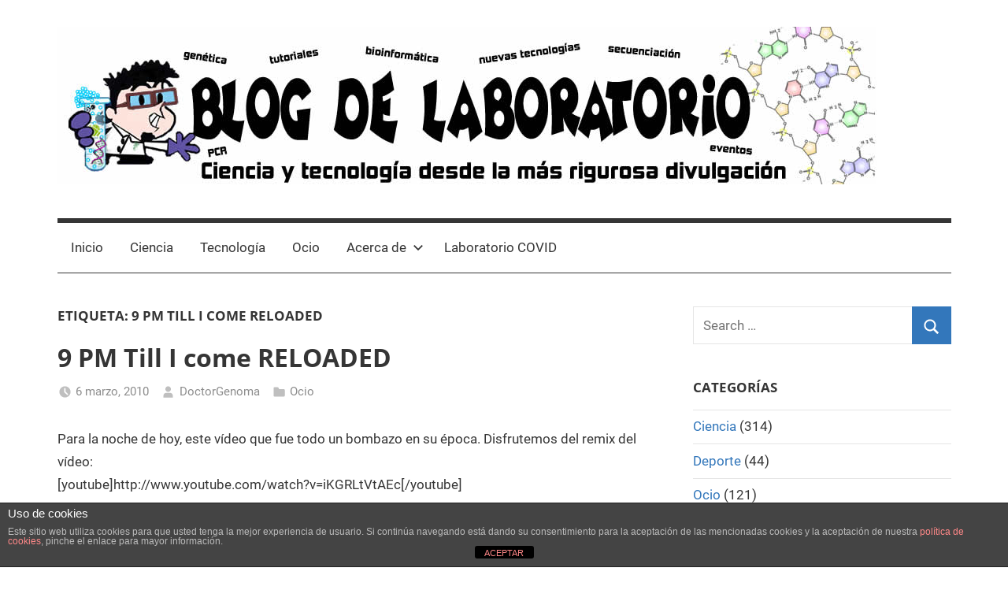

--- FILE ---
content_type: text/html; charset=UTF-8
request_url: https://blogdelaboratorio.com/tag/9-pm-till-i-come-reloaded/
body_size: 10378
content:
<!DOCTYPE html>
<html lang="es">

<head>
<meta charset="UTF-8">
<meta name="viewport" content="width=device-width, initial-scale=1">
<link rel="profile" href="http://gmpg.org/xfn/11">

<meta name='robots' content='index, follow, max-image-preview:large, max-snippet:-1, max-video-preview:-1' />

	<!-- This site is optimized with the Yoast SEO plugin v26.5 - https://yoast.com/wordpress/plugins/seo/ -->
	<title>9 PM Till I come RELOADED archivos - Blog de Laboratorio</title>
	<link rel="canonical" href="https://blogdelaboratorio.com/tag/9-pm-till-i-come-reloaded/" />
	<meta property="og:locale" content="es_ES" />
	<meta property="og:type" content="article" />
	<meta property="og:title" content="9 PM Till I come RELOADED archivos - Blog de Laboratorio" />
	<meta property="og:url" content="https://blogdelaboratorio.com/tag/9-pm-till-i-come-reloaded/" />
	<meta property="og:site_name" content="Blog de Laboratorio" />
	<meta name="twitter:card" content="summary_large_image" />
	<script type="application/ld+json" class="yoast-schema-graph">{"@context":"https://schema.org","@graph":[{"@type":"CollectionPage","@id":"https://blogdelaboratorio.com/tag/9-pm-till-i-come-reloaded/","url":"https://blogdelaboratorio.com/tag/9-pm-till-i-come-reloaded/","name":"9 PM Till I come RELOADED archivos - Blog de Laboratorio","isPartOf":{"@id":"https://blogdelaboratorio.com/#website"},"breadcrumb":{"@id":"https://blogdelaboratorio.com/tag/9-pm-till-i-come-reloaded/#breadcrumb"},"inLanguage":"es"},{"@type":"BreadcrumbList","@id":"https://blogdelaboratorio.com/tag/9-pm-till-i-come-reloaded/#breadcrumb","itemListElement":[{"@type":"ListItem","position":1,"name":"Portada","item":"https://blogdelaboratorio.com/"},{"@type":"ListItem","position":2,"name":"9 PM Till I come RELOADED"}]},{"@type":"WebSite","@id":"https://blogdelaboratorio.com/#website","url":"https://blogdelaboratorio.com/","name":"Blog de Laboratorio","description":"Avances científicos, Tutoriales, Tecnología y Ocio desde un Laboratorio de Biología Molecular","publisher":{"@id":"https://blogdelaboratorio.com/#organization"},"potentialAction":[{"@type":"SearchAction","target":{"@type":"EntryPoint","urlTemplate":"https://blogdelaboratorio.com/?s={search_term_string}"},"query-input":{"@type":"PropertyValueSpecification","valueRequired":true,"valueName":"search_term_string"}}],"inLanguage":"es"},{"@type":"Organization","@id":"https://blogdelaboratorio.com/#organization","name":"Blog de Laboratorio","url":"https://blogdelaboratorio.com/","logo":{"@type":"ImageObject","inLanguage":"es","@id":"https://blogdelaboratorio.com/#/schema/logo/image/","url":"https://blogdelaboratorio.com/wp-content/uploads/2017/11/blog-de-laboratorio-logo2017.jpg","contentUrl":"https://blogdelaboratorio.com/wp-content/uploads/2017/11/blog-de-laboratorio-logo2017.jpg","width":"1040","height":"200","caption":"Blog de Laboratorio"},"image":{"@id":"https://blogdelaboratorio.com/#/schema/logo/image/"}}]}</script>
	<!-- / Yoast SEO plugin. -->


<style id='wp-img-auto-sizes-contain-inline-css' type='text/css'>
img:is([sizes=auto i],[sizes^="auto," i]){contain-intrinsic-size:3000px 1500px}
/*# sourceURL=wp-img-auto-sizes-contain-inline-css */
</style>
<link rel='stylesheet' id='mercia-theme-fonts-css' href='https://blogdelaboratorio.com/wp-content/fonts/5de74b120e233ed5917da65bdfb336eb.css?ver=20201110' type='text/css' media='all' />
<style id='wp-emoji-styles-inline-css' type='text/css'>

	img.wp-smiley, img.emoji {
		display: inline !important;
		border: none !important;
		box-shadow: none !important;
		height: 1em !important;
		width: 1em !important;
		margin: 0 0.07em !important;
		vertical-align: -0.1em !important;
		background: none !important;
		padding: 0 !important;
	}
/*# sourceURL=wp-emoji-styles-inline-css */
</style>
<link rel='stylesheet' id='wp-block-library-css' href='https://blogdelaboratorio.com/wp-includes/css/dist/block-library/style.min.css?ver=6.9' type='text/css' media='all' />
<style id='global-styles-inline-css' type='text/css'>
:root{--wp--preset--aspect-ratio--square: 1;--wp--preset--aspect-ratio--4-3: 4/3;--wp--preset--aspect-ratio--3-4: 3/4;--wp--preset--aspect-ratio--3-2: 3/2;--wp--preset--aspect-ratio--2-3: 2/3;--wp--preset--aspect-ratio--16-9: 16/9;--wp--preset--aspect-ratio--9-16: 9/16;--wp--preset--color--black: #000000;--wp--preset--color--cyan-bluish-gray: #abb8c3;--wp--preset--color--white: #ffffff;--wp--preset--color--pale-pink: #f78da7;--wp--preset--color--vivid-red: #cf2e2e;--wp--preset--color--luminous-vivid-orange: #ff6900;--wp--preset--color--luminous-vivid-amber: #fcb900;--wp--preset--color--light-green-cyan: #7bdcb5;--wp--preset--color--vivid-green-cyan: #00d084;--wp--preset--color--pale-cyan-blue: #8ed1fc;--wp--preset--color--vivid-cyan-blue: #0693e3;--wp--preset--color--vivid-purple: #9b51e0;--wp--preset--color--primary: #3377bb;--wp--preset--color--secondary: #0d5195;--wp--preset--color--tertiary: #002b6f;--wp--preset--color--accent: #0d9551;--wp--preset--color--highlight: #bb3353;--wp--preset--color--light-gray: #e5e5e5;--wp--preset--color--gray: #858585;--wp--preset--color--dark-gray: #353535;--wp--preset--gradient--vivid-cyan-blue-to-vivid-purple: linear-gradient(135deg,rgb(6,147,227) 0%,rgb(155,81,224) 100%);--wp--preset--gradient--light-green-cyan-to-vivid-green-cyan: linear-gradient(135deg,rgb(122,220,180) 0%,rgb(0,208,130) 100%);--wp--preset--gradient--luminous-vivid-amber-to-luminous-vivid-orange: linear-gradient(135deg,rgb(252,185,0) 0%,rgb(255,105,0) 100%);--wp--preset--gradient--luminous-vivid-orange-to-vivid-red: linear-gradient(135deg,rgb(255,105,0) 0%,rgb(207,46,46) 100%);--wp--preset--gradient--very-light-gray-to-cyan-bluish-gray: linear-gradient(135deg,rgb(238,238,238) 0%,rgb(169,184,195) 100%);--wp--preset--gradient--cool-to-warm-spectrum: linear-gradient(135deg,rgb(74,234,220) 0%,rgb(151,120,209) 20%,rgb(207,42,186) 40%,rgb(238,44,130) 60%,rgb(251,105,98) 80%,rgb(254,248,76) 100%);--wp--preset--gradient--blush-light-purple: linear-gradient(135deg,rgb(255,206,236) 0%,rgb(152,150,240) 100%);--wp--preset--gradient--blush-bordeaux: linear-gradient(135deg,rgb(254,205,165) 0%,rgb(254,45,45) 50%,rgb(107,0,62) 100%);--wp--preset--gradient--luminous-dusk: linear-gradient(135deg,rgb(255,203,112) 0%,rgb(199,81,192) 50%,rgb(65,88,208) 100%);--wp--preset--gradient--pale-ocean: linear-gradient(135deg,rgb(255,245,203) 0%,rgb(182,227,212) 50%,rgb(51,167,181) 100%);--wp--preset--gradient--electric-grass: linear-gradient(135deg,rgb(202,248,128) 0%,rgb(113,206,126) 100%);--wp--preset--gradient--midnight: linear-gradient(135deg,rgb(2,3,129) 0%,rgb(40,116,252) 100%);--wp--preset--font-size--small: 13px;--wp--preset--font-size--medium: 20px;--wp--preset--font-size--large: 36px;--wp--preset--font-size--x-large: 42px;--wp--preset--spacing--20: 0.44rem;--wp--preset--spacing--30: 0.67rem;--wp--preset--spacing--40: 1rem;--wp--preset--spacing--50: 1.5rem;--wp--preset--spacing--60: 2.25rem;--wp--preset--spacing--70: 3.38rem;--wp--preset--spacing--80: 5.06rem;--wp--preset--shadow--natural: 6px 6px 9px rgba(0, 0, 0, 0.2);--wp--preset--shadow--deep: 12px 12px 50px rgba(0, 0, 0, 0.4);--wp--preset--shadow--sharp: 6px 6px 0px rgba(0, 0, 0, 0.2);--wp--preset--shadow--outlined: 6px 6px 0px -3px rgb(255, 255, 255), 6px 6px rgb(0, 0, 0);--wp--preset--shadow--crisp: 6px 6px 0px rgb(0, 0, 0);}:where(.is-layout-flex){gap: 0.5em;}:where(.is-layout-grid){gap: 0.5em;}body .is-layout-flex{display: flex;}.is-layout-flex{flex-wrap: wrap;align-items: center;}.is-layout-flex > :is(*, div){margin: 0;}body .is-layout-grid{display: grid;}.is-layout-grid > :is(*, div){margin: 0;}:where(.wp-block-columns.is-layout-flex){gap: 2em;}:where(.wp-block-columns.is-layout-grid){gap: 2em;}:where(.wp-block-post-template.is-layout-flex){gap: 1.25em;}:where(.wp-block-post-template.is-layout-grid){gap: 1.25em;}.has-black-color{color: var(--wp--preset--color--black) !important;}.has-cyan-bluish-gray-color{color: var(--wp--preset--color--cyan-bluish-gray) !important;}.has-white-color{color: var(--wp--preset--color--white) !important;}.has-pale-pink-color{color: var(--wp--preset--color--pale-pink) !important;}.has-vivid-red-color{color: var(--wp--preset--color--vivid-red) !important;}.has-luminous-vivid-orange-color{color: var(--wp--preset--color--luminous-vivid-orange) !important;}.has-luminous-vivid-amber-color{color: var(--wp--preset--color--luminous-vivid-amber) !important;}.has-light-green-cyan-color{color: var(--wp--preset--color--light-green-cyan) !important;}.has-vivid-green-cyan-color{color: var(--wp--preset--color--vivid-green-cyan) !important;}.has-pale-cyan-blue-color{color: var(--wp--preset--color--pale-cyan-blue) !important;}.has-vivid-cyan-blue-color{color: var(--wp--preset--color--vivid-cyan-blue) !important;}.has-vivid-purple-color{color: var(--wp--preset--color--vivid-purple) !important;}.has-black-background-color{background-color: var(--wp--preset--color--black) !important;}.has-cyan-bluish-gray-background-color{background-color: var(--wp--preset--color--cyan-bluish-gray) !important;}.has-white-background-color{background-color: var(--wp--preset--color--white) !important;}.has-pale-pink-background-color{background-color: var(--wp--preset--color--pale-pink) !important;}.has-vivid-red-background-color{background-color: var(--wp--preset--color--vivid-red) !important;}.has-luminous-vivid-orange-background-color{background-color: var(--wp--preset--color--luminous-vivid-orange) !important;}.has-luminous-vivid-amber-background-color{background-color: var(--wp--preset--color--luminous-vivid-amber) !important;}.has-light-green-cyan-background-color{background-color: var(--wp--preset--color--light-green-cyan) !important;}.has-vivid-green-cyan-background-color{background-color: var(--wp--preset--color--vivid-green-cyan) !important;}.has-pale-cyan-blue-background-color{background-color: var(--wp--preset--color--pale-cyan-blue) !important;}.has-vivid-cyan-blue-background-color{background-color: var(--wp--preset--color--vivid-cyan-blue) !important;}.has-vivid-purple-background-color{background-color: var(--wp--preset--color--vivid-purple) !important;}.has-black-border-color{border-color: var(--wp--preset--color--black) !important;}.has-cyan-bluish-gray-border-color{border-color: var(--wp--preset--color--cyan-bluish-gray) !important;}.has-white-border-color{border-color: var(--wp--preset--color--white) !important;}.has-pale-pink-border-color{border-color: var(--wp--preset--color--pale-pink) !important;}.has-vivid-red-border-color{border-color: var(--wp--preset--color--vivid-red) !important;}.has-luminous-vivid-orange-border-color{border-color: var(--wp--preset--color--luminous-vivid-orange) !important;}.has-luminous-vivid-amber-border-color{border-color: var(--wp--preset--color--luminous-vivid-amber) !important;}.has-light-green-cyan-border-color{border-color: var(--wp--preset--color--light-green-cyan) !important;}.has-vivid-green-cyan-border-color{border-color: var(--wp--preset--color--vivid-green-cyan) !important;}.has-pale-cyan-blue-border-color{border-color: var(--wp--preset--color--pale-cyan-blue) !important;}.has-vivid-cyan-blue-border-color{border-color: var(--wp--preset--color--vivid-cyan-blue) !important;}.has-vivid-purple-border-color{border-color: var(--wp--preset--color--vivid-purple) !important;}.has-vivid-cyan-blue-to-vivid-purple-gradient-background{background: var(--wp--preset--gradient--vivid-cyan-blue-to-vivid-purple) !important;}.has-light-green-cyan-to-vivid-green-cyan-gradient-background{background: var(--wp--preset--gradient--light-green-cyan-to-vivid-green-cyan) !important;}.has-luminous-vivid-amber-to-luminous-vivid-orange-gradient-background{background: var(--wp--preset--gradient--luminous-vivid-amber-to-luminous-vivid-orange) !important;}.has-luminous-vivid-orange-to-vivid-red-gradient-background{background: var(--wp--preset--gradient--luminous-vivid-orange-to-vivid-red) !important;}.has-very-light-gray-to-cyan-bluish-gray-gradient-background{background: var(--wp--preset--gradient--very-light-gray-to-cyan-bluish-gray) !important;}.has-cool-to-warm-spectrum-gradient-background{background: var(--wp--preset--gradient--cool-to-warm-spectrum) !important;}.has-blush-light-purple-gradient-background{background: var(--wp--preset--gradient--blush-light-purple) !important;}.has-blush-bordeaux-gradient-background{background: var(--wp--preset--gradient--blush-bordeaux) !important;}.has-luminous-dusk-gradient-background{background: var(--wp--preset--gradient--luminous-dusk) !important;}.has-pale-ocean-gradient-background{background: var(--wp--preset--gradient--pale-ocean) !important;}.has-electric-grass-gradient-background{background: var(--wp--preset--gradient--electric-grass) !important;}.has-midnight-gradient-background{background: var(--wp--preset--gradient--midnight) !important;}.has-small-font-size{font-size: var(--wp--preset--font-size--small) !important;}.has-medium-font-size{font-size: var(--wp--preset--font-size--medium) !important;}.has-large-font-size{font-size: var(--wp--preset--font-size--large) !important;}.has-x-large-font-size{font-size: var(--wp--preset--font-size--x-large) !important;}
/*# sourceURL=global-styles-inline-css */
</style>

<style id='classic-theme-styles-inline-css' type='text/css'>
/*! This file is auto-generated */
.wp-block-button__link{color:#fff;background-color:#32373c;border-radius:9999px;box-shadow:none;text-decoration:none;padding:calc(.667em + 2px) calc(1.333em + 2px);font-size:1.125em}.wp-block-file__button{background:#32373c;color:#fff;text-decoration:none}
/*# sourceURL=/wp-includes/css/classic-themes.min.css */
</style>
<link rel='stylesheet' id='front-estilos-css' href='https://blogdelaboratorio.com/wp-content/plugins/asesor-cookies-para-la-ley-en-espana/html/front/estilos.css?ver=6.9' type='text/css' media='all' />
<link rel='stylesheet' id='toc-screen-css' href='https://blogdelaboratorio.com/wp-content/plugins/table-of-contents-plus/screen.min.css?ver=2411.1' type='text/css' media='all' />
<link rel='stylesheet' id='mercia-stylesheet-css' href='https://blogdelaboratorio.com/wp-content/themes/mercia/style.css?ver=2.0.5' type='text/css' media='all' />
<style id='mercia-stylesheet-inline-css' type='text/css'>
.site-title, .site-description { position: absolute; clip: rect(1px, 1px, 1px, 1px); width: 1px; height: 1px; overflow: hidden; }
/*# sourceURL=mercia-stylesheet-inline-css */
</style>
<script type="text/javascript" src="https://blogdelaboratorio.com/wp-includes/js/jquery/jquery.min.js?ver=3.7.1" id="jquery-core-js"></script>
<script type="text/javascript" src="https://blogdelaboratorio.com/wp-includes/js/jquery/jquery-migrate.min.js?ver=3.4.1" id="jquery-migrate-js"></script>
<script type="text/javascript" id="front-principal-js-extra">
/* <![CDATA[ */
var cdp_cookies_info = {"url_plugin":"https://blogdelaboratorio.com/wp-content/plugins/asesor-cookies-para-la-ley-en-espana/plugin.php","url_admin_ajax":"https://blogdelaboratorio.com/wp-admin/admin-ajax.php"};
//# sourceURL=front-principal-js-extra
/* ]]> */
</script>
<script type="text/javascript" src="https://blogdelaboratorio.com/wp-content/plugins/asesor-cookies-para-la-ley-en-espana/html/front/principal.js?ver=6.9" id="front-principal-js"></script>
<script type="text/javascript" src="https://blogdelaboratorio.com/wp-content/themes/mercia/assets/js/svgxuse.min.js?ver=1.2.6" id="svgxuse-js"></script>
<link rel="https://api.w.org/" href="https://blogdelaboratorio.com/wp-json/" /><link rel="alternate" title="JSON" type="application/json" href="https://blogdelaboratorio.com/wp-json/wp/v2/tags/582" /><link rel="EditURI" type="application/rsd+xml" title="RSD" href="https://blogdelaboratorio.com/xmlrpc.php?rsd" />
<meta name="generator" content="WordPress 6.9" />
            <script type="text/javascript"><!--
                                function powerpress_pinw(pinw_url){window.open(pinw_url, 'PowerPressPlayer','toolbar=0,status=0,resizable=1,width=460,height=320');	return false;}
                //-->

                // tabnab protection
                window.addEventListener('load', function () {
                    // make all links have rel="noopener noreferrer"
                    document.querySelectorAll('a[target="_blank"]').forEach(link => {
                        link.setAttribute('rel', 'noopener noreferrer');
                    });
                });
            </script>
            <script type="text/javascript" src="https://blogdelaboratorio.com/wp-content/plugins/si-captcha-for-wordpress/captcha/si_captcha.js?ver=1769019494"></script>
<!-- begin SI CAPTCHA Anti-Spam - login/register form style -->
<style type="text/css">
.si_captcha_small { width:175px; height:45px; padding-top:10px; padding-bottom:10px; }
.si_captcha_large { width:250px; height:60px; padding-top:10px; padding-bottom:10px; }
img#si_image_com { border-style:none; margin:0; padding-right:5px; float:left; }
img#si_image_reg { border-style:none; margin:0; padding-right:5px; float:left; }
img#si_image_log { border-style:none; margin:0; padding-right:5px; float:left; }
img#si_image_side_login { border-style:none; margin:0; padding-right:5px; float:left; }
img#si_image_checkout { border-style:none; margin:0; padding-right:5px; float:left; }
img#si_image_jetpack { border-style:none; margin:0; padding-right:5px; float:left; }
img#si_image_bbpress_topic { border-style:none; margin:0; padding-right:5px; float:left; }
.si_captcha_refresh { border-style:none; margin:0; vertical-align:bottom; }
div#si_captcha_input { display:block; padding-top:15px; padding-bottom:5px; }
label#si_captcha_code_label { margin:0; }
input#si_captcha_code_input { width:65px; }
p#si_captcha_code_p { clear: left; padding-top:10px; }
.si-captcha-jetpack-error { color:#DC3232; }
</style>
<!-- end SI CAPTCHA Anti-Spam - login/register form style -->
</head>

<body class="archive tag tag-9-pm-till-i-come-reloaded tag-582 wp-custom-logo wp-embed-responsive wp-theme-mercia">

	<a class="skip-link screen-reader-text" href="#content">Skip to content</a>

	
	
	<div id="page" class="hfeed site">

		
		
		<header id="masthead" class="site-header clearfix" role="banner">

			<div class="header-main container clearfix">

				<div id="logo" class="site-branding clearfix">

					<a href="https://blogdelaboratorio.com/" class="custom-logo-link" rel="home"><img width="1040" height="200" src="https://blogdelaboratorio.com/wp-content/uploads/2017/11/blog-de-laboratorio-logo2017.jpg" class="custom-logo" alt="Blog de Laboratorio" decoding="async" fetchpriority="high" srcset="https://blogdelaboratorio.com/wp-content/uploads/2017/11/blog-de-laboratorio-logo2017.jpg 1040w, https://blogdelaboratorio.com/wp-content/uploads/2017/11/blog-de-laboratorio-logo2017-300x58.jpg 300w, https://blogdelaboratorio.com/wp-content/uploads/2017/11/blog-de-laboratorio-logo2017-768x148.jpg 768w, https://blogdelaboratorio.com/wp-content/uploads/2017/11/blog-de-laboratorio-logo2017-1024x197.jpg 1024w, https://blogdelaboratorio.com/wp-content/uploads/2017/11/blog-de-laboratorio-logo2017-665x128.jpg 665w" sizes="(max-width: 1040px) 100vw, 1040px" /></a>					
			<p class="site-title"><a href="https://blogdelaboratorio.com/" rel="home">Blog de Laboratorio</a></p>

							
			<p class="site-description">Avances científicos, Tutoriales, Tecnología y Ocio desde un Laboratorio de Biología Molecular</p>

		
				</div><!-- .site-branding -->

				
			</div><!-- .header-main -->

			

	<div id="main-navigation-wrap" class="primary-navigation-wrap">

		
		<button class="primary-menu-toggle menu-toggle" aria-controls="primary-menu" aria-expanded="false" >
			<svg class="icon icon-menu" aria-hidden="true" role="img"> <use xlink:href="https://blogdelaboratorio.com/wp-content/themes/mercia/assets/icons/genericons-neue.svg#menu"></use> </svg><svg class="icon icon-close" aria-hidden="true" role="img"> <use xlink:href="https://blogdelaboratorio.com/wp-content/themes/mercia/assets/icons/genericons-neue.svg#close"></use> </svg>			<span class="menu-toggle-text">Menu</span>
		</button>

		<div class="primary-navigation">

			<nav id="site-navigation" class="main-navigation" role="navigation"  aria-label="Primary Menu">

				<ul id="primary-menu" class="menu"><li id="menu-item-3697" class="menu-item menu-item-type-custom menu-item-object-custom menu-item-home menu-item-3697"><a href="http://blogdelaboratorio.com">Inicio</a></li>
<li id="menu-item-3711" class="menu-item menu-item-type-taxonomy menu-item-object-category menu-item-3711"><a href="https://blogdelaboratorio.com/category/ciencia/">Ciencia</a></li>
<li id="menu-item-3713" class="menu-item menu-item-type-taxonomy menu-item-object-category menu-item-3713"><a href="https://blogdelaboratorio.com/category/tecnologia/">Tecnología</a></li>
<li id="menu-item-3712" class="menu-item menu-item-type-taxonomy menu-item-object-category menu-item-3712"><a href="https://blogdelaboratorio.com/category/ocio/">Ocio</a></li>
<li id="menu-item-3698" class="menu-item menu-item-type-post_type menu-item-object-page menu-item-has-children menu-item-3698"><a href="https://blogdelaboratorio.com/about/">Acerca de<svg class="icon icon-expand" aria-hidden="true" role="img"> <use xlink:href="https://blogdelaboratorio.com/wp-content/themes/mercia/assets/icons/genericons-neue.svg#expand"></use> </svg></a>
<ul class="sub-menu">
	<li id="menu-item-3699" class="menu-item menu-item-type-post_type menu-item-object-page menu-item-3699"><a href="https://blogdelaboratorio.com/contacto/">Contacto</a></li>
</ul>
</li>
<li id="menu-item-4139" class="menu-item menu-item-type-custom menu-item-object-custom menu-item-4139"><a href="https://rauldelapuente.com/laboratoriocovid">Laboratorio COVID</a></li>
</ul>			</nav><!-- #site-navigation -->

		</div><!-- .primary-navigation -->

	</div>



		</header><!-- #masthead -->

		
		
	<div id="content" class="site-content container clearfix">

		<section id="primary" class="content-archive content-area">
			<main id="main" class="site-main" role="main">

			
				<header class="page-header">

					<h1 class="archive-title">Etiqueta: <span>9 PM Till I come RELOADED</span></h1>					
				</header><!-- .page-header -->

				<div class="post-wrapper">

				
<article id="post-1277" class="post-1277 post type-post status-publish format-standard hentry category-ocio tag-9-pm-till-i-come-reloaded tag-atb">

	
	<div class="post-content">

		<header class="entry-header">

			<h2 class="entry-title"><a href="https://blogdelaboratorio.com/9-pm-till-i-come-reloaded/" rel="bookmark">9 PM Till I come RELOADED</a></h2>
			<div class="entry-meta"><span class="meta-date"><svg class="icon icon-time" aria-hidden="true" role="img"> <use xlink:href="https://blogdelaboratorio.com/wp-content/themes/mercia/assets/icons/genericons-neue.svg#time"></use> </svg><a href="https://blogdelaboratorio.com/9-pm-till-i-come-reloaded/" title="9:12 pm" rel="bookmark"><time class="entry-date published updated" datetime="2010-03-06T21:12:38+01:00">6 marzo, 2010</time></a></span><span class="meta-author"> <svg class="icon icon-user" aria-hidden="true" role="img"> <use xlink:href="https://blogdelaboratorio.com/wp-content/themes/mercia/assets/icons/genericons-neue.svg#user"></use> </svg><span class="author vcard"><a class="url fn n" href="https://blogdelaboratorio.com/author/rauldelapuente/" title="View all posts by DoctorGenoma" rel="author">DoctorGenoma</a></span></span><span class="meta-category"> <svg class="icon icon-category" aria-hidden="true" role="img"> <use xlink:href="https://blogdelaboratorio.com/wp-content/themes/mercia/assets/icons/genericons-neue.svg#category"></use> </svg><a href="https://blogdelaboratorio.com/category/ocio/" rel="category tag">Ocio</a></span></div>
		</header><!-- .entry-header -->

		<div class="entry-content entry-excerpt clearfix">
			<p>Para la noche de hoy, este vídeo que fue todo un bombazo en su época. Disfrutemos del remix del vídeo:<br />
[youtube]http://www.youtube.com/watch?v=iKGRLtVtAEc[/youtube]</p>
<p>Pasad una buena noche de sábado.</p>
			
			<a href="https://blogdelaboratorio.com/9-pm-till-i-come-reloaded/" class="more-link">Continue reading</a>

				</div><!-- .entry-content -->

	</div>

</article>

				</div>

				
			</main><!-- #main -->
		</section><!-- #primary -->

		
	<section id="secondary" class="sidebar widget-area clearfix" role="complementary">

		<section id="search-8" class="widget widget_search">
<form role="search" method="get" class="search-form" action="https://blogdelaboratorio.com/">
	<label>
		<span class="screen-reader-text">Search for:</span>
		<input type="search" class="search-field"
			placeholder="Search &hellip;"
			value="" name="s"
			title="Search for:" />
	</label>
	<button type="submit" class="search-submit">
		<svg class="icon icon-search" aria-hidden="true" role="img"> <use xlink:href="https://blogdelaboratorio.com/wp-content/themes/mercia/assets/icons/genericons-neue.svg#search"></use> </svg>		<span class="screen-reader-text">Search</span>
	</button>
</form>
</section><section id="categories-4" class="widget widget_categories"><h4 class="widget-title">Categorías</h4>
			<ul>
					<li class="cat-item cat-item-3"><a href="https://blogdelaboratorio.com/category/ciencia/">Ciencia</a> (314)
</li>
	<li class="cat-item cat-item-18"><a href="https://blogdelaboratorio.com/category/deporte/">Deporte</a> (44)
</li>
	<li class="cat-item cat-item-256"><a href="https://blogdelaboratorio.com/category/ocio/">Ocio</a> (121)
</li>
	<li class="cat-item cat-item-4"><a href="https://blogdelaboratorio.com/category/tecnologia/">Tecnología</a> (119)
</li>
			</ul>

			</section><section id="archives-3" class="widget widget_archive"><h4 class="widget-title">Archivos</h4>		<label class="screen-reader-text" for="archives-dropdown-3">Archivos</label>
		<select id="archives-dropdown-3" name="archive-dropdown">
			
			<option value="">Elegir el mes</option>
				<option value='https://blogdelaboratorio.com/2020/05/'> mayo 2020 &nbsp;(1)</option>
	<option value='https://blogdelaboratorio.com/2017/11/'> noviembre 2017 &nbsp;(2)</option>
	<option value='https://blogdelaboratorio.com/2016/05/'> mayo 2016 &nbsp;(1)</option>
	<option value='https://blogdelaboratorio.com/2016/02/'> febrero 2016 &nbsp;(1)</option>
	<option value='https://blogdelaboratorio.com/2015/12/'> diciembre 2015 &nbsp;(1)</option>
	<option value='https://blogdelaboratorio.com/2015/10/'> octubre 2015 &nbsp;(1)</option>
	<option value='https://blogdelaboratorio.com/2015/09/'> septiembre 2015 &nbsp;(1)</option>
	<option value='https://blogdelaboratorio.com/2015/06/'> junio 2015 &nbsp;(1)</option>
	<option value='https://blogdelaboratorio.com/2015/05/'> mayo 2015 &nbsp;(4)</option>
	<option value='https://blogdelaboratorio.com/2015/02/'> febrero 2015 &nbsp;(1)</option>
	<option value='https://blogdelaboratorio.com/2014/11/'> noviembre 2014 &nbsp;(3)</option>
	<option value='https://blogdelaboratorio.com/2014/10/'> octubre 2014 &nbsp;(2)</option>
	<option value='https://blogdelaboratorio.com/2014/09/'> septiembre 2014 &nbsp;(1)</option>
	<option value='https://blogdelaboratorio.com/2014/07/'> julio 2014 &nbsp;(1)</option>
	<option value='https://blogdelaboratorio.com/2014/05/'> mayo 2014 &nbsp;(3)</option>
	<option value='https://blogdelaboratorio.com/2014/04/'> abril 2014 &nbsp;(2)</option>
	<option value='https://blogdelaboratorio.com/2014/03/'> marzo 2014 &nbsp;(1)</option>
	<option value='https://blogdelaboratorio.com/2014/02/'> febrero 2014 &nbsp;(2)</option>
	<option value='https://blogdelaboratorio.com/2014/01/'> enero 2014 &nbsp;(2)</option>
	<option value='https://blogdelaboratorio.com/2013/12/'> diciembre 2013 &nbsp;(2)</option>
	<option value='https://blogdelaboratorio.com/2013/11/'> noviembre 2013 &nbsp;(2)</option>
	<option value='https://blogdelaboratorio.com/2013/09/'> septiembre 2013 &nbsp;(1)</option>
	<option value='https://blogdelaboratorio.com/2013/06/'> junio 2013 &nbsp;(4)</option>
	<option value='https://blogdelaboratorio.com/2013/05/'> mayo 2013 &nbsp;(3)</option>
	<option value='https://blogdelaboratorio.com/2013/04/'> abril 2013 &nbsp;(5)</option>
	<option value='https://blogdelaboratorio.com/2013/03/'> marzo 2013 &nbsp;(2)</option>
	<option value='https://blogdelaboratorio.com/2013/02/'> febrero 2013 &nbsp;(2)</option>
	<option value='https://blogdelaboratorio.com/2012/12/'> diciembre 2012 &nbsp;(3)</option>
	<option value='https://blogdelaboratorio.com/2012/11/'> noviembre 2012 &nbsp;(3)</option>
	<option value='https://blogdelaboratorio.com/2012/10/'> octubre 2012 &nbsp;(3)</option>
	<option value='https://blogdelaboratorio.com/2012/09/'> septiembre 2012 &nbsp;(4)</option>
	<option value='https://blogdelaboratorio.com/2012/08/'> agosto 2012 &nbsp;(2)</option>
	<option value='https://blogdelaboratorio.com/2012/07/'> julio 2012 &nbsp;(3)</option>
	<option value='https://blogdelaboratorio.com/2012/06/'> junio 2012 &nbsp;(3)</option>
	<option value='https://blogdelaboratorio.com/2012/05/'> mayo 2012 &nbsp;(4)</option>
	<option value='https://blogdelaboratorio.com/2012/04/'> abril 2012 &nbsp;(2)</option>
	<option value='https://blogdelaboratorio.com/2012/03/'> marzo 2012 &nbsp;(1)</option>
	<option value='https://blogdelaboratorio.com/2012/02/'> febrero 2012 &nbsp;(1)</option>
	<option value='https://blogdelaboratorio.com/2012/01/'> enero 2012 &nbsp;(1)</option>
	<option value='https://blogdelaboratorio.com/2011/12/'> diciembre 2011 &nbsp;(2)</option>
	<option value='https://blogdelaboratorio.com/2011/11/'> noviembre 2011 &nbsp;(5)</option>
	<option value='https://blogdelaboratorio.com/2011/10/'> octubre 2011 &nbsp;(2)</option>
	<option value='https://blogdelaboratorio.com/2011/09/'> septiembre 2011 &nbsp;(4)</option>
	<option value='https://blogdelaboratorio.com/2011/08/'> agosto 2011 &nbsp;(2)</option>
	<option value='https://blogdelaboratorio.com/2011/07/'> julio 2011 &nbsp;(3)</option>
	<option value='https://blogdelaboratorio.com/2011/06/'> junio 2011 &nbsp;(3)</option>
	<option value='https://blogdelaboratorio.com/2011/05/'> mayo 2011 &nbsp;(2)</option>
	<option value='https://blogdelaboratorio.com/2011/04/'> abril 2011 &nbsp;(5)</option>
	<option value='https://blogdelaboratorio.com/2011/03/'> marzo 2011 &nbsp;(4)</option>
	<option value='https://blogdelaboratorio.com/2011/02/'> febrero 2011 &nbsp;(3)</option>
	<option value='https://blogdelaboratorio.com/2011/01/'> enero 2011 &nbsp;(5)</option>
	<option value='https://blogdelaboratorio.com/2010/12/'> diciembre 2010 &nbsp;(5)</option>
	<option value='https://blogdelaboratorio.com/2010/11/'> noviembre 2010 &nbsp;(6)</option>
	<option value='https://blogdelaboratorio.com/2010/10/'> octubre 2010 &nbsp;(3)</option>
	<option value='https://blogdelaboratorio.com/2010/09/'> septiembre 2010 &nbsp;(5)</option>
	<option value='https://blogdelaboratorio.com/2010/08/'> agosto 2010 &nbsp;(7)</option>
	<option value='https://blogdelaboratorio.com/2010/07/'> julio 2010 &nbsp;(4)</option>
	<option value='https://blogdelaboratorio.com/2010/06/'> junio 2010 &nbsp;(4)</option>
	<option value='https://blogdelaboratorio.com/2010/05/'> mayo 2010 &nbsp;(10)</option>
	<option value='https://blogdelaboratorio.com/2010/04/'> abril 2010 &nbsp;(17)</option>
	<option value='https://blogdelaboratorio.com/2010/03/'> marzo 2010 &nbsp;(30)</option>
	<option value='https://blogdelaboratorio.com/2010/02/'> febrero 2010 &nbsp;(27)</option>
	<option value='https://blogdelaboratorio.com/2010/01/'> enero 2010 &nbsp;(26)</option>
	<option value='https://blogdelaboratorio.com/2009/12/'> diciembre 2009 &nbsp;(21)</option>
	<option value='https://blogdelaboratorio.com/2009/11/'> noviembre 2009 &nbsp;(40)</option>
	<option value='https://blogdelaboratorio.com/2009/10/'> octubre 2009 &nbsp;(61)</option>
	<option value='https://blogdelaboratorio.com/2009/09/'> septiembre 2009 &nbsp;(26)</option>
	<option value='https://blogdelaboratorio.com/2009/08/'> agosto 2009 &nbsp;(33)</option>
	<option value='https://blogdelaboratorio.com/2009/04/'> abril 2009 &nbsp;(2)</option>
	<option value='https://blogdelaboratorio.com/2008/11/'> noviembre 2008 &nbsp;(1)</option>
	<option value='https://blogdelaboratorio.com/2008/10/'> octubre 2008 &nbsp;(1)</option>
	<option value='https://blogdelaboratorio.com/2008/09/'> septiembre 2008 &nbsp;(1)</option>
	<option value='https://blogdelaboratorio.com/2008/07/'> julio 2008 &nbsp;(1)</option>
	<option value='https://blogdelaboratorio.com/2008/05/'> mayo 2008 &nbsp;(5)</option>
	<option value='https://blogdelaboratorio.com/2008/04/'> abril 2008 &nbsp;(1)</option>
	<option value='https://blogdelaboratorio.com/2008/03/'> marzo 2008 &nbsp;(1)</option>
	<option value='https://blogdelaboratorio.com/2007/12/'> diciembre 2007 &nbsp;(1)</option>
	<option value='https://blogdelaboratorio.com/2007/05/'> mayo 2007 &nbsp;(4)</option>
	<option value='https://blogdelaboratorio.com/2007/04/'> abril 2007 &nbsp;(3)</option>
	<option value='https://blogdelaboratorio.com/2007/03/'> marzo 2007 &nbsp;(1)</option>
	<option value='https://blogdelaboratorio.com/2006/11/'> noviembre 2006 &nbsp;(4)</option>
	<option value='https://blogdelaboratorio.com/2006/10/'> octubre 2006 &nbsp;(1)</option>
	<option value='https://blogdelaboratorio.com/2006/09/'> septiembre 2006 &nbsp;(3)</option>
	<option value='https://blogdelaboratorio.com/2006/08/'> agosto 2006 &nbsp;(1)</option>

		</select>

			<script type="text/javascript">
/* <![CDATA[ */

( ( dropdownId ) => {
	const dropdown = document.getElementById( dropdownId );
	function onSelectChange() {
		setTimeout( () => {
			if ( 'escape' === dropdown.dataset.lastkey ) {
				return;
			}
			if ( dropdown.value ) {
				document.location.href = dropdown.value;
			}
		}, 250 );
	}
	function onKeyUp( event ) {
		if ( 'Escape' === event.key ) {
			dropdown.dataset.lastkey = 'escape';
		} else {
			delete dropdown.dataset.lastkey;
		}
	}
	function onClick() {
		delete dropdown.dataset.lastkey;
	}
	dropdown.addEventListener( 'keyup', onKeyUp );
	dropdown.addEventListener( 'click', onClick );
	dropdown.addEventListener( 'change', onSelectChange );
})( "archives-dropdown-3" );

//# sourceURL=WP_Widget_Archives%3A%3Awidget
/* ]]> */
</script>
</section>
	</section><!-- #secondary -->


	</div><!-- #content -->


	
	<div id="footer" class="footer-wrap">

		<footer id="colophon" class="site-footer container clearfix" role="contentinfo">

			
			<div id="footer-line" class="site-info">
								
		<span class="credit-link">
			WordPress Theme: Mercia by ThemeZee.		</span>

					</div><!-- .site-info -->

		</footer><!-- #colophon -->

	</div>

</div><!-- #page -->

<script type="speculationrules">
{"prefetch":[{"source":"document","where":{"and":[{"href_matches":"/*"},{"not":{"href_matches":["/wp-*.php","/wp-admin/*","/wp-content/uploads/*","/wp-content/*","/wp-content/plugins/*","/wp-content/themes/mercia/*","/*\\?(.+)"]}},{"not":{"selector_matches":"a[rel~=\"nofollow\"]"}},{"not":{"selector_matches":".no-prefetch, .no-prefetch a"}}]},"eagerness":"conservative"}]}
</script>
<!-- HTML del pié de página -->
<div class="cdp-cookies-alerta  cdp-solapa-ocultar cdp-cookies-textos-izq cdp-cookies-tema-gris">
	<div class="cdp-cookies-texto">
		<h4 style="font-size:15px !important;line-height:15px !important">Uso de cookies</h4><p style="font-size:12px !important;line-height:12px !important">Este sitio web utiliza cookies para que usted tenga la mejor experiencia de usuario. Si continúa navegando está dando su consentimiento para la aceptación de las mencionadas cookies y la aceptación de nuestra <a href="http://blogdelaboratorio.com/about/politica-de-cookies/" style="font-size:12px !important;line-height:12px !important">política de cookies</a>, pinche el enlace para mayor información.
		<a href="javascript:;" class="cdp-cookies-boton-cerrar">ACEPTAR</a> 
	</div>
	<a class="cdp-cookies-solapa">Aviso de cookies</a>
</div>
 <script type="text/javascript" id="toc-front-js-extra">
/* <![CDATA[ */
var tocplus = {"visibility_show":"show","visibility_hide":"hide","width":"Auto"};
//# sourceURL=toc-front-js-extra
/* ]]> */
</script>
<script type="text/javascript" src="https://blogdelaboratorio.com/wp-content/plugins/table-of-contents-plus/front.min.js?ver=2411.1" id="toc-front-js"></script>
<script type="text/javascript" id="mercia-navigation-js-extra">
/* <![CDATA[ */
var merciaScreenReaderText = {"expand":"Expand child menu","collapse":"Collapse child menu","icon":"\u003Csvg class=\"icon icon-expand\" aria-hidden=\"true\" role=\"img\"\u003E \u003Cuse xlink:href=\"https://blogdelaboratorio.com/wp-content/themes/mercia/assets/icons/genericons-neue.svg#expand\"\u003E\u003C/use\u003E \u003C/svg\u003E"};
//# sourceURL=mercia-navigation-js-extra
/* ]]> */
</script>
<script type="text/javascript" src="https://blogdelaboratorio.com/wp-content/themes/mercia/assets/js/navigation.min.js?ver=20220224" id="mercia-navigation-js"></script>
<script id="wp-emoji-settings" type="application/json">
{"baseUrl":"https://s.w.org/images/core/emoji/17.0.2/72x72/","ext":".png","svgUrl":"https://s.w.org/images/core/emoji/17.0.2/svg/","svgExt":".svg","source":{"concatemoji":"https://blogdelaboratorio.com/wp-includes/js/wp-emoji-release.min.js?ver=6.9"}}
</script>
<script type="module">
/* <![CDATA[ */
/*! This file is auto-generated */
const a=JSON.parse(document.getElementById("wp-emoji-settings").textContent),o=(window._wpemojiSettings=a,"wpEmojiSettingsSupports"),s=["flag","emoji"];function i(e){try{var t={supportTests:e,timestamp:(new Date).valueOf()};sessionStorage.setItem(o,JSON.stringify(t))}catch(e){}}function c(e,t,n){e.clearRect(0,0,e.canvas.width,e.canvas.height),e.fillText(t,0,0);t=new Uint32Array(e.getImageData(0,0,e.canvas.width,e.canvas.height).data);e.clearRect(0,0,e.canvas.width,e.canvas.height),e.fillText(n,0,0);const a=new Uint32Array(e.getImageData(0,0,e.canvas.width,e.canvas.height).data);return t.every((e,t)=>e===a[t])}function p(e,t){e.clearRect(0,0,e.canvas.width,e.canvas.height),e.fillText(t,0,0);var n=e.getImageData(16,16,1,1);for(let e=0;e<n.data.length;e++)if(0!==n.data[e])return!1;return!0}function u(e,t,n,a){switch(t){case"flag":return n(e,"\ud83c\udff3\ufe0f\u200d\u26a7\ufe0f","\ud83c\udff3\ufe0f\u200b\u26a7\ufe0f")?!1:!n(e,"\ud83c\udde8\ud83c\uddf6","\ud83c\udde8\u200b\ud83c\uddf6")&&!n(e,"\ud83c\udff4\udb40\udc67\udb40\udc62\udb40\udc65\udb40\udc6e\udb40\udc67\udb40\udc7f","\ud83c\udff4\u200b\udb40\udc67\u200b\udb40\udc62\u200b\udb40\udc65\u200b\udb40\udc6e\u200b\udb40\udc67\u200b\udb40\udc7f");case"emoji":return!a(e,"\ud83e\u1fac8")}return!1}function f(e,t,n,a){let r;const o=(r="undefined"!=typeof WorkerGlobalScope&&self instanceof WorkerGlobalScope?new OffscreenCanvas(300,150):document.createElement("canvas")).getContext("2d",{willReadFrequently:!0}),s=(o.textBaseline="top",o.font="600 32px Arial",{});return e.forEach(e=>{s[e]=t(o,e,n,a)}),s}function r(e){var t=document.createElement("script");t.src=e,t.defer=!0,document.head.appendChild(t)}a.supports={everything:!0,everythingExceptFlag:!0},new Promise(t=>{let n=function(){try{var e=JSON.parse(sessionStorage.getItem(o));if("object"==typeof e&&"number"==typeof e.timestamp&&(new Date).valueOf()<e.timestamp+604800&&"object"==typeof e.supportTests)return e.supportTests}catch(e){}return null}();if(!n){if("undefined"!=typeof Worker&&"undefined"!=typeof OffscreenCanvas&&"undefined"!=typeof URL&&URL.createObjectURL&&"undefined"!=typeof Blob)try{var e="postMessage("+f.toString()+"("+[JSON.stringify(s),u.toString(),c.toString(),p.toString()].join(",")+"));",a=new Blob([e],{type:"text/javascript"});const r=new Worker(URL.createObjectURL(a),{name:"wpTestEmojiSupports"});return void(r.onmessage=e=>{i(n=e.data),r.terminate(),t(n)})}catch(e){}i(n=f(s,u,c,p))}t(n)}).then(e=>{for(const n in e)a.supports[n]=e[n],a.supports.everything=a.supports.everything&&a.supports[n],"flag"!==n&&(a.supports.everythingExceptFlag=a.supports.everythingExceptFlag&&a.supports[n]);var t;a.supports.everythingExceptFlag=a.supports.everythingExceptFlag&&!a.supports.flag,a.supports.everything||((t=a.source||{}).concatemoji?r(t.concatemoji):t.wpemoji&&t.twemoji&&(r(t.twemoji),r(t.wpemoji)))});
//# sourceURL=https://blogdelaboratorio.com/wp-includes/js/wp-emoji-loader.min.js
/* ]]> */
</script>

</body>
</html>
